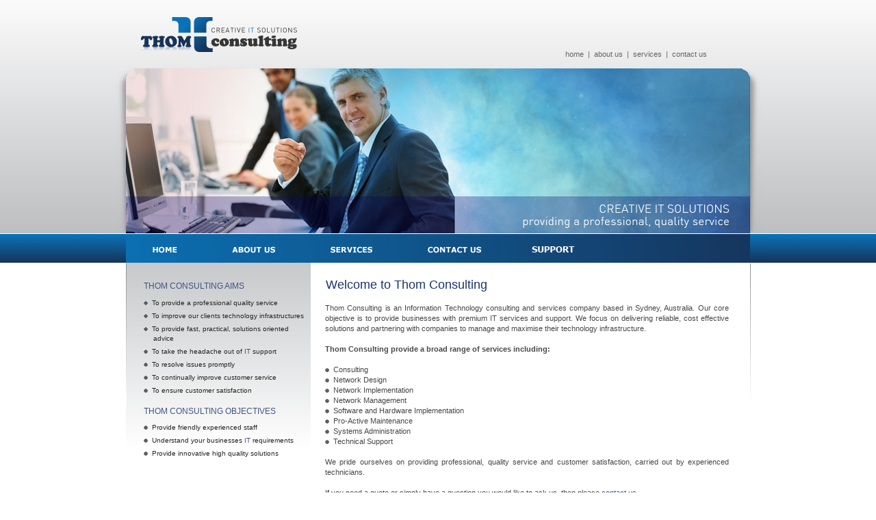

--- FILE ---
content_type: text/html
request_url: https://thomconsulting.com.au/
body_size: 1898
content:
<!DOCTYPE html PUBLIC "-//W3C//DTD XHTML 1.1//EN" "http://www.w3.org/TR/xhtml11/DTD/xhtml11.dtd">
<html xmlns="http://www.w3.org/1999/xhtml">
<head>
<meta http-equiv="Content-Type" content="application/xhtml+xml; charset=UTF-8" />
<meta name="generator" content="Helloyelo   http://www.helloyelo.com.au" />
<meta name="author" content="Steve Wall (http://www.helloyelo.com.au)" />
<meta name="keywords" content="IT Consulting, IT Maintenance, Network Implementation and Management, Systems Implementation and Integration, Systems Administration, IT Systems Administration" />
<meta name="description" content="Specialist IT Consultancy firm based in Sydney" />
<meta name="language" content="English" />
<meta name="copyright" content="�THOM Consulting 2009" />
<title>Thom Consulting | Home Page</title>
<link rel="stylesheet" type="text/css" media="screen, print, projection"  href="common.css"></link>
<link rel="icon"  href="sg_contactus_media/thomfav.gif"  type="image/x-icon"></link>

</head>
<body>
<div  id="pid1home">
<div id="uplift">
<div id="homegrow">
<p  style="margin-top:0px;">Thom Consulting is an Information Technology consulting and services company based in Sydney, Australia. Our core objective is to provide businesses with premium IT services and support. We focus on delivering reliable, cost effective solutions and partnering with companies to manage and maximise their technology infrastructure.<br /><br />
<b>Thom Consulting provide a broad range of services including:</b>	<br /><br />
<img src="sg_contactus_media/bullet.gif" height="6px" width="6px" alt="Bullet">&nbsp; Consulting<br />
<img src="sg_contactus_media/bullet.gif" height="6px" width="6px" alt="Bullet">&nbsp; Network Design<br />
<img src="sg_contactus_media/bullet.gif" height="6px" width="6px" alt="Bullet">&nbsp; Network Implementation<br />
<img src="sg_contactus_media/bullet.gif" height="6px" width="6px" alt="Bullet">&nbsp; Network Management<br />
<img src="sg_contactus_media/bullet.gif" height="6px" width="6px" alt="Bullet">&nbsp; Software and Hardware Implementation<br />
<img src="sg_contactus_media/bullet.gif" height="6px" width="6px" alt="Bullet">&nbsp; Pro-Active Maintenance<br />
<img src="sg_contactus_media/bullet.gif" height="6px" width="6px" alt="Bullet">&nbsp; Systems Administration<br />
<img src="sg_contactus_media/bullet.gif" height="6px" width="6px" alt="Bullet">&nbsp; Technical Support<br /><br />
We pride ourselves on providing professional, quality service and customer satisfaction, carried out by experienced technicians.<br /><br />
If you need a quote or simply have a question you would like to ask us, then please <span><a href="contactus.html" style="color:#405583;">contact us.</a></span> </p>
</div>
<!--/home-grow--><div id="footer">
<div id="id1footer"></div>
<div id="sitedesignhelloyelo">
 <p>site design: <a href="http://www.helloyelo.com.au"  onclick="target='_blank';">helloyelo</a></p>
</div>
<ul id="copyrightmenu">
<li><a  href="index.html">Copyright &copy;THOM CONSULTING - All Rights Reserved.</a>&nbsp;&nbsp;</li><li>|</li><li>&nbsp;&nbsp;<a  href="disclaimer.html">Disclaimer</a>&nbsp;&nbsp;</li><li>|</li><li>&nbsp;&nbsp;<a  href="termsandconditions.html">Terms &amp; Conditions</a></li></ul>
</div><!--/footer-->
</div><!--/uplift-->
<div id="background"></div>
<div id="logo"></div>
<ul id="topmenu">
<li><a  href="index.html">home</a>&nbsp;&nbsp;</li><li>|</li><li>&nbsp;&nbsp;<a  href="aboutus.html">about us</a>&nbsp;&nbsp;</li><li>|</li><li>&nbsp;&nbsp;<a  href="services.html">services</a>&nbsp;&nbsp;</li><li>|</li><li>&nbsp;&nbsp;<a  href="contactus.html">contact us</a></li></ul>
<div id="tcdropshadow2"></div>
<div id="overlay2"></div>
<div id="saying2"></div>
<div id="backmenu"></div>
<div id="menubuttons"></div>
<div id="homeb"><a  href="index.html"  title="home"></a></div>
<div id="aboutusb"><a  href="aboutus.html"  title="about us"></a></div>
<div id="servicesb"><a  href="services.html"  title="services"></a></div>
<div id="contactusb"><a  href="contactus.html"  title="contact us"></a></div>
<div id="clientsb"><a  href="support.html"  title="support"></a></div>
<div id="greypanel"></div>
<div id="greystripsleft"></div>
<div id="greystripsright"></div>
<div id="homeheadtext">
 <p>Welcome to Thom Consulting</p>
</div>
<div id="aimsandobjectivestext">
 <p  style="padding-bottom:10px; padding-left:15px; text-indent:-15px;"><span  style="color:#405583; line-height:12px; font-size:12px;">THOM CONSULT</span><span  style="color:#405583; font-size:12px;">ING AIMS</span></p>
 <p  span  style="font-size:10px; padding-bottom:5px;"><img src="sg_contactus_media/bullet.gif" height="6px" width="6px" alt="Bullet"></span> &nbsp;To provide a professional quality service</p>
 <p  span  style="font-size:10px; padding-bottom:5px;"><img src="sg_contactus_media/bullet.gif" height="6px" width="6px" alt="Bullet"></span> &nbsp;To improve our clients technology infrastructures</p>
 <p  span  style="font-size:10px; padding-bottom:5px;"><img src="sg_contactus_media/bullet.gif" height="6px" width="6px" alt="Bullet"></span> &nbsp;To provide fast, practical, solutions oriented advice</p>
 <p  span  style="font-size:10px; padding-bottom:5px;"><img src="sg_contactus_media/bullet.gif" height="6px" width="6px" alt="Bullet"></span> &nbsp;To take the headache out of <span  style="color:#405583;">IT</span> support</p>
 <p  span  style="font-size:10px; padding-bottom:5px;"><img src="sg_contactus_media/bullet.gif" height="6px" width="6px" alt="Bullet"></span> &nbsp;To resolve issues promptly</p>
 <p  span  style="font-size:10px; padding-bottom:5px;"><img src="sg_contactus_media/bullet.gif" height="6px" width="6px" alt="Bullet"></span> &nbsp;To continually improve customer service</p>
 <p  style="padding-bottom:16px;"><span  style="font-size:10px;"><img src="sg_contactus_media/bullet.gif" height="6px" width="6px" alt="Bullet"></span> &nbsp;To ensure customer satisfaction</p>
 <p  style="color:#405583; font-size:12px; padding-bottom:10px; padding-left:15px; text-indent:-15px;">THOM CONSULTING OBJECTIVES</p>
 <p  span  style="font-size:10px; padding-bottom:5px;"><img src="sg_contactus_media/bullet.gif" height="6px" width="6px" alt="Bullet"></span> &nbsp;Provide friendly experienced staff</p>
 <p  span  style="font-size:10px; padding-bottom:5px;"><img src="sg_contactus_media/bullet.gif" height="6px" width="6px" alt="Bullet"></span> &nbsp;Understand your businesses <span  style="color:#405583;">IT</span> requirements</p>
 <p  span  style="font-size:10px; padding-bottom:5px;"><img src="sg_contactus_media/bullet.gif" height="6px" width="6px" alt="Bullet"></span> &nbsp;Provide innovative high quality solutions</p>
</div>
</div>
<script type="text/javascript">
var gaJsHost = (("https:" == document.location.protocol) ? "https://ssl." : "http://www.");
document.write(unescape("%3Cscript src='" + gaJsHost + "google-analytics.com/ga.js' type='text/javascript'%3E%3C/script%3E"));
</script>
<script type="text/javascript">
try {
var pageTracker = _gat._getTracker("UA-2989731-10");
pageTracker._trackPageview();
} catch(err) {}</script>
</body>
</html>

--- FILE ---
content_type: text/css
request_url: https://thomconsulting.com.au/common.css
body_size: 1312
content:
a  {
   text-decoration: none;
   color: #000000;
}

a ins  {
   text-decoration: none;
}

#contactusformgrow fieldset div,
#contactusformgrow fieldset legend  {
   font: 11px/13px Verdana, sans-serif;
   margin-bottom: 4px;
   color: #484848;
}

#topmenu li a,
#copyrightmenu li a  {
   border: 0px none #000000;
   padding-left: 0px;
   padding-right: 0px;
   text-decoration: none;
   height: 100%;
}

#greystripsleft,
#greystripsright  {
   background: url(sg_contactus_media/greystripsright.gif) no-repeat;
   visibility: visible;
   position: absolute;
   top: 385px;
   width: 1px;
   height: 207px;
}

#contactusformgrow fieldset div  {
   clear: both;
}

#topmenu li,
#copyrightmenu li  {
   height: 100%;
   display: inline;
   margin: 0px;
}

#sitedesignhelloyelo p a:hover  {
   color: #F49819;
}

#servicesb a,
#aboutusb a  {
   background-repeat: no-repeat;
   display: block;
   height: 37px;
   background-position: 0% 0px;
   font-size: 37px;
   line-height: 37px;
}

#topmenu,
#copyrightmenu  {
   font: 11px/15px Verdana, sans-serif;
   margin: 0px;
   height: 15px;
   padding: 0px;
   list-style: none;
   position: absolute;
   z-index: 4;
}

#aimsandobjectivestext p  {
   font: 10px/14px Verdana, sans-serif;
   margin: 0px;
   color: #262626;
   padding-bottom: 6px;
   padding-left: 14px;
   text-indent: -14px;
   text-align: left;
}

#aimsandobjectivestext2 p  {
   font: 10px/14px Verdana, sans-serif;
   margin: 0px;
   color: #262626;
   padding-bottom: 6px;
   text-align: center;
}


#sitedesignhelloyelo p a  {
   border: 0px none #000000;
   text-decoration: none;
   color: #48A7F5;
}

#homegrow *:first-child  {
   margin-top: 0px;
}

#sitedesignhelloyelo p  {
   font: 11px/13px Verdana, sans-serif;
   margin: 0px;
   color: #48A7F5;
   text-align: right;
}

#aimsandobjectivestext  {
   visibility: visible;
   position: absolute;
   left: 50px;
   top: 411px;
   z-index: 4;
   width: 234px;
}

#homegrow *:last-child  {
   margin-bottom: 0px;
}

#sitedesignhelloyelo  {
   visibility: visible;
   position: absolute;
   left: 775px;
   top: 46px;
   z-index: 4;
   width: 131px;
}

#contactusb a:hover  {
   background-position: -130px 0%;
}

#copyrightmenu li a  {
   color: #FFFFFF;
}

#servicesb a:hover  {
   background-position: -108px 0%;
}

#aboutusb a:hover  {
   background-position: -105px 0%;
}

#clientsb a:hover  {
   background-position: -104px 0%;
}

#greystripsright  {
   z-index: 3;
   left: 936px;
}

#greystripsleft  {
   z-index: 4;
   left: 24px;
}

#homeheadtext p  {
   font: 18px/22px Verdana, sans-serif;
   margin: 0px;
   color: #1B346C;
   text-align: left;
}

#copyrightmenu  {
   top: 47px;
   left: 209px;
   color: #FFFFFF;
   text-align: center;
}

#homeb a:hover  {
   background-position: -83px 0%;
}

#homeheadtext  {
   visibility: visible;
   position: absolute;
   left: 316px;
   top: 405px;
   z-index: 3;
   width: 580px;
}

#tcdropshadow  {
   background: url(sg_contactus_media/tcdropshadow.jpg) no-repeat;
   position: absolute;
   left: 9px;
   top: 97px;
   z-index: 4;
   width: 943px;
   height: 244px;
}

#tcdropshadow2  {
   background: url(sg_contactus_media/tcdropshadow2.jpg) no-repeat;
   position: absolute;
   left: 9px;
   top: 97px;
   z-index: 4;
   width: 943px;
   height: 244px;
}

#tcdropshadow3  {
   background: url(sg_contactus_media/tcdropshadow3.jpg) no-repeat;
   position: absolute;
   left: 9px;
   top: 97px;
   z-index: 4;
   width: 943px;
   height: 244px;
}

#tcdropshadow4  {
   background: url(sg_contactus_media/tcdropshadow4.jpg) no-repeat;
   position: absolute;
   left: 9px;
   top: 97px;
   z-index: 4;
   width: 943px;
   height: 244px;
}

#tcdropshadow5  {
   background: url(sg_contactus_media/tcdropshadow5.jpg) no-repeat;
   position: absolute;
   left: 9px;
   top: 97px;
   z-index: 4;
   width: 943px;
   height: 244px;
}

#topmenu li a  {
   color: #666666;
}

#contactusb a  {
   background: url(sg_contactus_media/contactusb.gif) no-repeat 0% 0px;
   display: block;
   height: 36px;
   width: 130px;
   font-size: 36px;
   line-height: 36px;
}

#menubuttons  {
   background: url(sg_contactus_media/menubuttons.gif) no-repeat;
   visibility: visible;
   position: absolute;
   left: 24px;
   top: 342px;
   z-index: 5;
   width: 912px;
   height: 42px;
}

#servicesb a  {
   width: 108px;
   background-image: url(sg_contactus_media/servicesb.gif);
}

#aboutusb a  {
   width: 105px;
   background-image: url(sg_contactus_media/aboutusb.gif);
}

#homegrow p  {
   font: 11px/15px Verdana, sans-serif;
   margin: 0px;
   padding-bottom: 13px;
   text-align: justify;
   color: #484848;
}

#contactusb  {
   visibility: visible;
   position: absolute;
   left: 440px;
   top: 348px;
   z-index: 6;
   width: 130px;
   height: 36px;
}

#background  {
   background: url(sg_contactus_media/background.gif) no-repeat;
   visibility: visible;
   position: absolute;
   left: 0px;
   top: 0px;
   z-index: 3;
   width: 960px;
   height: 341px;
}

#clientsb a  {
   background: url(sg_contactus_media/clientsb.gif) no-repeat 0% 0px;
   display: block;
   height: 35px;
   width: 104px;
   font-size: 35px;
   line-height: 35px;
}

#id1footer  {
   background: url(sg_contactus_media/id1footer.gif) no-repeat;
   visibility: visible;
   position: absolute;
   left: 24px;
   top: 37px;
   z-index: 3;
   width: 912px;
   height: 36px;
}

#greypanel  {
   background: url(sg_contactus_media/greypanel.gif) no-repeat;
   visibility: visible;
   position: absolute;
   left: 24px;
   top: 384px;
   z-index: 3;
   width: 270px;
   height: 273px;
}

#servicesb  {
   visibility: visible;
   position: absolute;
   left: 300px;
   top: 347px;
   z-index: 6;
   width: 108px;
   height: 37px;
}

#homegrow  {
   margin: 443px 55px 0px 315px;
   visibility: visible;
   padding: 0px;
}

#clientsb  {
   visibility: visible;
   position: absolute;
   left: 597px;
   top: 349px;
   z-index: 6;
   width: 104px;
   height: 35px;
}

#pid1home  {
   margin: 0px auto 0px auto;
   width: 960px;
   position: relative;
}

#aboutusb  {
   visibility: visible;
   position: absolute;
   left: 161px;
   top: 347px;
   z-index: 6;
   width: 105px;
   height: 37px;
}

#backmenu  {
   background: url(sg_contactus_media/backmenu.gif) no-repeat;
   visibility: visible;
   position: absolute;
   left: 0px;
   top: 342px;
   z-index: 4;
   width: 960px;
   height: 42px;
}

#homeb a  {
   background: url(sg_contactus_media/homeb.gif) no-repeat 0% 0px;
   display: block;
   height: 38px;
   width: 83px;
   font-size: 38px;
   line-height: 38px;
}

#overlay  {
   background: url(sg_contactus_media/overlay.jpg) no-repeat;
   visibility: visible;
   position: absolute;
   left: 24px;
   top: 287px;
   z-index: 5;
   width: 912px;
   height: 54px;
}

#overlay2  {
   background: url(sg_contactus_media/overlay2.jpg) no-repeat;
   visibility: visible;
   position: absolute;
   left: 24px;
   top: 287px;
   z-index: 5;
   width: 912px;
   height: 54px;
}

#overlay3  {
   background: url(sg_contactus_media/overlay3.jpg) no-repeat;
   visibility: visible;
   position: absolute;
   left: 24px;
   top: 287px;
   z-index: 5;
   width: 912px;
   height: 54px;
}

#overlay4  {
   background: url(sg_contactus_media/overlay4.jpg) no-repeat;
   visibility: visible;
   position: absolute;
   left: 24px;
   top: 287px;
   z-index: 5;
   width: 912px;
   height: 54px;
}

#overlay5  {
   background: url(sg_contactus_media/overlay5.jpg) no-repeat;
   visibility: visible;
   position: absolute;
   left: 24px;
   top: 287px;
   z-index: 5;
   width: 912px;
   height: 54px;
}

#topmenu  {
   top: 72px;
   left: 666px;
   color: #666666;
   text-align: right;
}

#footer  {
   position: relative;
   left: 0px;
   top: 0px;
   width: 100%;
   float: left;
}

#saying  {
   background: url(sg_contactus_media/saying6.jpg) no-repeat;
   visibility: visible;
   position: absolute;
   left: 604px;
   top: 299px;
   z-index: 6;
   width: 301px;
   height: 34px;
}

#saying2  {
   background: url(sg_contactus_media/saying2.jpg) no-repeat;
   visibility: visible;
   position: absolute;
   left: 604px;
   top: 299px;
   z-index: 6;
   width: 301px;
   height: 34px;
}

#saying3  {
   background: url(sg_contactus_media/saying3.jpg) no-repeat;
   visibility: visible;
   position: absolute;
   left: 604px;
   top: 299px;
   z-index: 6;
   width: 301px;
   height: 34px;
}

#saying4  {
   background: url(sg_contactus_media/saying4.jpg) no-repeat;
   visibility: visible;
   position: absolute;
   left: 604px;
   top: 299px;
   z-index: 6;
   width: 301px;
   height: 34px;
}

#saying5  {
   background: url(sg_contactus_media/saying5.jpg) no-repeat;
   visibility: visible;
   position: absolute;
   left: 604px;
   top: 299px;
   z-index: 6;
   width: 301px;
   height: 34px;
}

#uplift  {
   position: absolute;
   width: 100%;
   z-index: 3;
}

#homeb  {
   visibility: visible;
   position: absolute;
   left: 43px;
   top: 346px;
   z-index: 6;
   width: 83px;
   height: 38px;
}

#logo  {
   background: url(sg_contactus_media/logo.jpg) no-repeat;
   visibility: visible;
   position: absolute;
   left: 46px;
   top: 24px;
   z-index: 4;
   width: 228px;
   height: 52px;
}

html, body  {
   padding: 0px;
   margin: 0px;
   background: #FFFFFF url(sg_contactus_media/exteriortile.gif) center top repeat-x;
}

